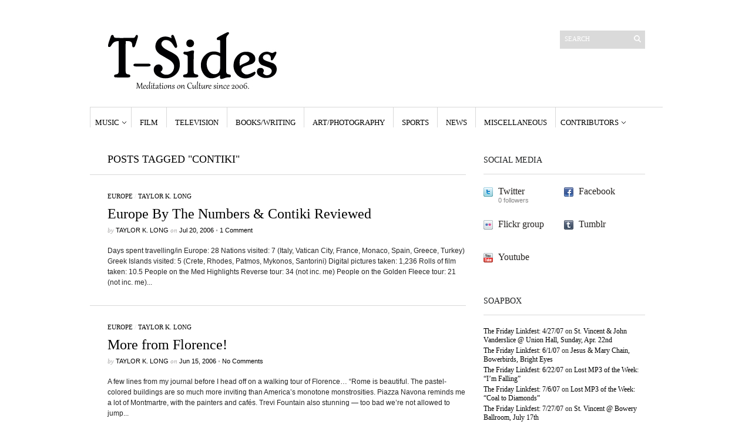

--- FILE ---
content_type: text/html; charset=UTF-8
request_url: https://www.t-sides.com/tag/contiki/
body_size: 13918
content:
<!DOCTYPE html>
<html lang="en-US">
	<head>
		<meta http-equiv="Content-Type" content="text/html; charset=UTF-8" />
		<title>contiki | T-Sides</title>
		<meta http-equiv="Content-language" content="en-US" />
		<link rel="profile" href="http://gmpg.org/xfn/11" />
		<link rel="shortcut icon" href="https://www.t-sides.com/wp-content/themes/sight/images/favico.ico" type="image/x-icon" />
		<meta name='robots' content='max-image-preview:large' />
<link rel="alternate" type="application/rss+xml" title="T-Sides &raquo; Feed" href="https://www.t-sides.com/feed/" />
<link rel="alternate" type="application/rss+xml" title="T-Sides &raquo; Comments Feed" href="https://www.t-sides.com/comments/feed/" />
<link rel="alternate" type="application/rss+xml" title="T-Sides &raquo; contiki Tag Feed" href="https://www.t-sides.com/tag/contiki/feed/" />
<style id='wp-img-auto-sizes-contain-inline-css' type='text/css'>
img:is([sizes=auto i],[sizes^="auto," i]){contain-intrinsic-size:3000px 1500px}
/*# sourceURL=wp-img-auto-sizes-contain-inline-css */
</style>
<style id='wp-emoji-styles-inline-css' type='text/css'>

	img.wp-smiley, img.emoji {
		display: inline !important;
		border: none !important;
		box-shadow: none !important;
		height: 1em !important;
		width: 1em !important;
		margin: 0 0.07em !important;
		vertical-align: -0.1em !important;
		background: none !important;
		padding: 0 !important;
	}
/*# sourceURL=wp-emoji-styles-inline-css */
</style>
<style id='wp-block-library-inline-css' type='text/css'>
:root{--wp-block-synced-color:#7a00df;--wp-block-synced-color--rgb:122,0,223;--wp-bound-block-color:var(--wp-block-synced-color);--wp-editor-canvas-background:#ddd;--wp-admin-theme-color:#007cba;--wp-admin-theme-color--rgb:0,124,186;--wp-admin-theme-color-darker-10:#006ba1;--wp-admin-theme-color-darker-10--rgb:0,107,160.5;--wp-admin-theme-color-darker-20:#005a87;--wp-admin-theme-color-darker-20--rgb:0,90,135;--wp-admin-border-width-focus:2px}@media (min-resolution:192dpi){:root{--wp-admin-border-width-focus:1.5px}}.wp-element-button{cursor:pointer}:root .has-very-light-gray-background-color{background-color:#eee}:root .has-very-dark-gray-background-color{background-color:#313131}:root .has-very-light-gray-color{color:#eee}:root .has-very-dark-gray-color{color:#313131}:root .has-vivid-green-cyan-to-vivid-cyan-blue-gradient-background{background:linear-gradient(135deg,#00d084,#0693e3)}:root .has-purple-crush-gradient-background{background:linear-gradient(135deg,#34e2e4,#4721fb 50%,#ab1dfe)}:root .has-hazy-dawn-gradient-background{background:linear-gradient(135deg,#faaca8,#dad0ec)}:root .has-subdued-olive-gradient-background{background:linear-gradient(135deg,#fafae1,#67a671)}:root .has-atomic-cream-gradient-background{background:linear-gradient(135deg,#fdd79a,#004a59)}:root .has-nightshade-gradient-background{background:linear-gradient(135deg,#330968,#31cdcf)}:root .has-midnight-gradient-background{background:linear-gradient(135deg,#020381,#2874fc)}:root{--wp--preset--font-size--normal:16px;--wp--preset--font-size--huge:42px}.has-regular-font-size{font-size:1em}.has-larger-font-size{font-size:2.625em}.has-normal-font-size{font-size:var(--wp--preset--font-size--normal)}.has-huge-font-size{font-size:var(--wp--preset--font-size--huge)}.has-text-align-center{text-align:center}.has-text-align-left{text-align:left}.has-text-align-right{text-align:right}.has-fit-text{white-space:nowrap!important}#end-resizable-editor-section{display:none}.aligncenter{clear:both}.items-justified-left{justify-content:flex-start}.items-justified-center{justify-content:center}.items-justified-right{justify-content:flex-end}.items-justified-space-between{justify-content:space-between}.screen-reader-text{border:0;clip-path:inset(50%);height:1px;margin:-1px;overflow:hidden;padding:0;position:absolute;width:1px;word-wrap:normal!important}.screen-reader-text:focus{background-color:#ddd;clip-path:none;color:#444;display:block;font-size:1em;height:auto;left:5px;line-height:normal;padding:15px 23px 14px;text-decoration:none;top:5px;width:auto;z-index:100000}html :where(.has-border-color){border-style:solid}html :where([style*=border-top-color]){border-top-style:solid}html :where([style*=border-right-color]){border-right-style:solid}html :where([style*=border-bottom-color]){border-bottom-style:solid}html :where([style*=border-left-color]){border-left-style:solid}html :where([style*=border-width]){border-style:solid}html :where([style*=border-top-width]){border-top-style:solid}html :where([style*=border-right-width]){border-right-style:solid}html :where([style*=border-bottom-width]){border-bottom-style:solid}html :where([style*=border-left-width]){border-left-style:solid}html :where(img[class*=wp-image-]){height:auto;max-width:100%}:where(figure){margin:0 0 1em}html :where(.is-position-sticky){--wp-admin--admin-bar--position-offset:var(--wp-admin--admin-bar--height,0px)}@media screen and (max-width:600px){html :where(.is-position-sticky){--wp-admin--admin-bar--position-offset:0px}}

/*# sourceURL=wp-block-library-inline-css */
</style><style id='global-styles-inline-css' type='text/css'>
:root{--wp--preset--aspect-ratio--square: 1;--wp--preset--aspect-ratio--4-3: 4/3;--wp--preset--aspect-ratio--3-4: 3/4;--wp--preset--aspect-ratio--3-2: 3/2;--wp--preset--aspect-ratio--2-3: 2/3;--wp--preset--aspect-ratio--16-9: 16/9;--wp--preset--aspect-ratio--9-16: 9/16;--wp--preset--color--black: #000000;--wp--preset--color--cyan-bluish-gray: #abb8c3;--wp--preset--color--white: #ffffff;--wp--preset--color--pale-pink: #f78da7;--wp--preset--color--vivid-red: #cf2e2e;--wp--preset--color--luminous-vivid-orange: #ff6900;--wp--preset--color--luminous-vivid-amber: #fcb900;--wp--preset--color--light-green-cyan: #7bdcb5;--wp--preset--color--vivid-green-cyan: #00d084;--wp--preset--color--pale-cyan-blue: #8ed1fc;--wp--preset--color--vivid-cyan-blue: #0693e3;--wp--preset--color--vivid-purple: #9b51e0;--wp--preset--gradient--vivid-cyan-blue-to-vivid-purple: linear-gradient(135deg,rgb(6,147,227) 0%,rgb(155,81,224) 100%);--wp--preset--gradient--light-green-cyan-to-vivid-green-cyan: linear-gradient(135deg,rgb(122,220,180) 0%,rgb(0,208,130) 100%);--wp--preset--gradient--luminous-vivid-amber-to-luminous-vivid-orange: linear-gradient(135deg,rgb(252,185,0) 0%,rgb(255,105,0) 100%);--wp--preset--gradient--luminous-vivid-orange-to-vivid-red: linear-gradient(135deg,rgb(255,105,0) 0%,rgb(207,46,46) 100%);--wp--preset--gradient--very-light-gray-to-cyan-bluish-gray: linear-gradient(135deg,rgb(238,238,238) 0%,rgb(169,184,195) 100%);--wp--preset--gradient--cool-to-warm-spectrum: linear-gradient(135deg,rgb(74,234,220) 0%,rgb(151,120,209) 20%,rgb(207,42,186) 40%,rgb(238,44,130) 60%,rgb(251,105,98) 80%,rgb(254,248,76) 100%);--wp--preset--gradient--blush-light-purple: linear-gradient(135deg,rgb(255,206,236) 0%,rgb(152,150,240) 100%);--wp--preset--gradient--blush-bordeaux: linear-gradient(135deg,rgb(254,205,165) 0%,rgb(254,45,45) 50%,rgb(107,0,62) 100%);--wp--preset--gradient--luminous-dusk: linear-gradient(135deg,rgb(255,203,112) 0%,rgb(199,81,192) 50%,rgb(65,88,208) 100%);--wp--preset--gradient--pale-ocean: linear-gradient(135deg,rgb(255,245,203) 0%,rgb(182,227,212) 50%,rgb(51,167,181) 100%);--wp--preset--gradient--electric-grass: linear-gradient(135deg,rgb(202,248,128) 0%,rgb(113,206,126) 100%);--wp--preset--gradient--midnight: linear-gradient(135deg,rgb(2,3,129) 0%,rgb(40,116,252) 100%);--wp--preset--font-size--small: 13px;--wp--preset--font-size--medium: 20px;--wp--preset--font-size--large: 36px;--wp--preset--font-size--x-large: 42px;--wp--preset--spacing--20: 0.44rem;--wp--preset--spacing--30: 0.67rem;--wp--preset--spacing--40: 1rem;--wp--preset--spacing--50: 1.5rem;--wp--preset--spacing--60: 2.25rem;--wp--preset--spacing--70: 3.38rem;--wp--preset--spacing--80: 5.06rem;--wp--preset--shadow--natural: 6px 6px 9px rgba(0, 0, 0, 0.2);--wp--preset--shadow--deep: 12px 12px 50px rgba(0, 0, 0, 0.4);--wp--preset--shadow--sharp: 6px 6px 0px rgba(0, 0, 0, 0.2);--wp--preset--shadow--outlined: 6px 6px 0px -3px rgb(255, 255, 255), 6px 6px rgb(0, 0, 0);--wp--preset--shadow--crisp: 6px 6px 0px rgb(0, 0, 0);}:where(.is-layout-flex){gap: 0.5em;}:where(.is-layout-grid){gap: 0.5em;}body .is-layout-flex{display: flex;}.is-layout-flex{flex-wrap: wrap;align-items: center;}.is-layout-flex > :is(*, div){margin: 0;}body .is-layout-grid{display: grid;}.is-layout-grid > :is(*, div){margin: 0;}:where(.wp-block-columns.is-layout-flex){gap: 2em;}:where(.wp-block-columns.is-layout-grid){gap: 2em;}:where(.wp-block-post-template.is-layout-flex){gap: 1.25em;}:where(.wp-block-post-template.is-layout-grid){gap: 1.25em;}.has-black-color{color: var(--wp--preset--color--black) !important;}.has-cyan-bluish-gray-color{color: var(--wp--preset--color--cyan-bluish-gray) !important;}.has-white-color{color: var(--wp--preset--color--white) !important;}.has-pale-pink-color{color: var(--wp--preset--color--pale-pink) !important;}.has-vivid-red-color{color: var(--wp--preset--color--vivid-red) !important;}.has-luminous-vivid-orange-color{color: var(--wp--preset--color--luminous-vivid-orange) !important;}.has-luminous-vivid-amber-color{color: var(--wp--preset--color--luminous-vivid-amber) !important;}.has-light-green-cyan-color{color: var(--wp--preset--color--light-green-cyan) !important;}.has-vivid-green-cyan-color{color: var(--wp--preset--color--vivid-green-cyan) !important;}.has-pale-cyan-blue-color{color: var(--wp--preset--color--pale-cyan-blue) !important;}.has-vivid-cyan-blue-color{color: var(--wp--preset--color--vivid-cyan-blue) !important;}.has-vivid-purple-color{color: var(--wp--preset--color--vivid-purple) !important;}.has-black-background-color{background-color: var(--wp--preset--color--black) !important;}.has-cyan-bluish-gray-background-color{background-color: var(--wp--preset--color--cyan-bluish-gray) !important;}.has-white-background-color{background-color: var(--wp--preset--color--white) !important;}.has-pale-pink-background-color{background-color: var(--wp--preset--color--pale-pink) !important;}.has-vivid-red-background-color{background-color: var(--wp--preset--color--vivid-red) !important;}.has-luminous-vivid-orange-background-color{background-color: var(--wp--preset--color--luminous-vivid-orange) !important;}.has-luminous-vivid-amber-background-color{background-color: var(--wp--preset--color--luminous-vivid-amber) !important;}.has-light-green-cyan-background-color{background-color: var(--wp--preset--color--light-green-cyan) !important;}.has-vivid-green-cyan-background-color{background-color: var(--wp--preset--color--vivid-green-cyan) !important;}.has-pale-cyan-blue-background-color{background-color: var(--wp--preset--color--pale-cyan-blue) !important;}.has-vivid-cyan-blue-background-color{background-color: var(--wp--preset--color--vivid-cyan-blue) !important;}.has-vivid-purple-background-color{background-color: var(--wp--preset--color--vivid-purple) !important;}.has-black-border-color{border-color: var(--wp--preset--color--black) !important;}.has-cyan-bluish-gray-border-color{border-color: var(--wp--preset--color--cyan-bluish-gray) !important;}.has-white-border-color{border-color: var(--wp--preset--color--white) !important;}.has-pale-pink-border-color{border-color: var(--wp--preset--color--pale-pink) !important;}.has-vivid-red-border-color{border-color: var(--wp--preset--color--vivid-red) !important;}.has-luminous-vivid-orange-border-color{border-color: var(--wp--preset--color--luminous-vivid-orange) !important;}.has-luminous-vivid-amber-border-color{border-color: var(--wp--preset--color--luminous-vivid-amber) !important;}.has-light-green-cyan-border-color{border-color: var(--wp--preset--color--light-green-cyan) !important;}.has-vivid-green-cyan-border-color{border-color: var(--wp--preset--color--vivid-green-cyan) !important;}.has-pale-cyan-blue-border-color{border-color: var(--wp--preset--color--pale-cyan-blue) !important;}.has-vivid-cyan-blue-border-color{border-color: var(--wp--preset--color--vivid-cyan-blue) !important;}.has-vivid-purple-border-color{border-color: var(--wp--preset--color--vivid-purple) !important;}.has-vivid-cyan-blue-to-vivid-purple-gradient-background{background: var(--wp--preset--gradient--vivid-cyan-blue-to-vivid-purple) !important;}.has-light-green-cyan-to-vivid-green-cyan-gradient-background{background: var(--wp--preset--gradient--light-green-cyan-to-vivid-green-cyan) !important;}.has-luminous-vivid-amber-to-luminous-vivid-orange-gradient-background{background: var(--wp--preset--gradient--luminous-vivid-amber-to-luminous-vivid-orange) !important;}.has-luminous-vivid-orange-to-vivid-red-gradient-background{background: var(--wp--preset--gradient--luminous-vivid-orange-to-vivid-red) !important;}.has-very-light-gray-to-cyan-bluish-gray-gradient-background{background: var(--wp--preset--gradient--very-light-gray-to-cyan-bluish-gray) !important;}.has-cool-to-warm-spectrum-gradient-background{background: var(--wp--preset--gradient--cool-to-warm-spectrum) !important;}.has-blush-light-purple-gradient-background{background: var(--wp--preset--gradient--blush-light-purple) !important;}.has-blush-bordeaux-gradient-background{background: var(--wp--preset--gradient--blush-bordeaux) !important;}.has-luminous-dusk-gradient-background{background: var(--wp--preset--gradient--luminous-dusk) !important;}.has-pale-ocean-gradient-background{background: var(--wp--preset--gradient--pale-ocean) !important;}.has-electric-grass-gradient-background{background: var(--wp--preset--gradient--electric-grass) !important;}.has-midnight-gradient-background{background: var(--wp--preset--gradient--midnight) !important;}.has-small-font-size{font-size: var(--wp--preset--font-size--small) !important;}.has-medium-font-size{font-size: var(--wp--preset--font-size--medium) !important;}.has-large-font-size{font-size: var(--wp--preset--font-size--large) !important;}.has-x-large-font-size{font-size: var(--wp--preset--font-size--x-large) !important;}
/*# sourceURL=global-styles-inline-css */
</style>

<style id='classic-theme-styles-inline-css' type='text/css'>
/*! This file is auto-generated */
.wp-block-button__link{color:#fff;background-color:#32373c;border-radius:9999px;box-shadow:none;text-decoration:none;padding:calc(.667em + 2px) calc(1.333em + 2px);font-size:1.125em}.wp-block-file__button{background:#32373c;color:#fff;text-decoration:none}
/*# sourceURL=/wp-includes/css/classic-themes.min.css */
</style>
<link rel='stylesheet' id='sight-style-css' href='https://www.t-sides.com/wp-content/themes/sight/style.css?ver=6.9' type='text/css' media='all' />
<script type="text/javascript" src="https://www.t-sides.com/wp-includes/js/jquery/jquery.min.js?ver=3.7.1" id="jquery-core-js"></script>
<script type="text/javascript" src="https://www.t-sides.com/wp-includes/js/jquery/jquery-migrate.min.js?ver=3.4.1" id="jquery-migrate-js"></script>
<script type="text/javascript" src="https://www.t-sides.com/wp-content/themes/sight/js/jquery.cycle.all.min.js?ver=20131219" id="cycle-js"></script>
<script type="text/javascript" src="https://www.t-sides.com/wp-content/themes/sight/js/jquery.cookie.js?ver=20131219" id="cookie-js"></script>
<link rel="https://api.w.org/" href="https://www.t-sides.com/wp-json/" /><link rel="alternate" title="JSON" type="application/json" href="https://www.t-sides.com/wp-json/wp/v2/tags/1615" /><link rel="EditURI" type="application/rsd+xml" title="RSD" href="https://www.t-sides.com/xmlrpc.php?rsd" />
<meta name="generator" content="WordPress 6.9" />
<style type="text/css">.recentcomments a{display:inline !important;padding:0 !important;margin:0 !important;}</style>			</head>
	<body class="archive tag tag-contiki tag-1615 wp-theme-sight"style="background-color: white;">
		<div class="wrapper">
			<div class="header clear">
				<div class="logo">
					<a href="https://www.t-sides.com"><img src="https://www.t-sides.com/wp-content/images/logo.jpg" alt="T-Sides"/></a>
				</div>

				
				<div class="search_form">
	<form method="get" id="searchform" action="https://www.t-sides.com">
		<fieldset>
			<input name="s" type="text" onfocus="if(this.value=='Search') this.value='';" onblur="if(this.value=='') this.value='Search';" value="Search" />
			<button type="submit"></button>
		</fieldset>
	</form>
</div>

							</div>

			<div class="nav"><ul id="dd" class="dd"><li id="menu-item-984" class="menu-item menu-item-type-taxonomy menu-item-object-category menu-item-has-children parent menu-item-984"><a href="https://www.t-sides.com/category/music/">Music</a>
<ul class="sub-menu">
	<li id="menu-item-1053" class="menu-item menu-item-type-taxonomy menu-item-object-category menu-item-1053"><a href="https://www.t-sides.com/category/music/concerts/">Concerts</a></li>
</ul>
</li>
<li id="menu-item-983" class="menu-item menu-item-type-taxonomy menu-item-object-category menu-item-983"><a href="https://www.t-sides.com/category/film/">Film</a></li>
<li id="menu-item-988" class="menu-item menu-item-type-taxonomy menu-item-object-category menu-item-988"><a href="https://www.t-sides.com/category/television/">Television</a></li>
<li id="menu-item-1019" class="menu-item menu-item-type-taxonomy menu-item-object-category menu-item-1019"><a href="https://www.t-sides.com/category/lit/">Books/Writing</a></li>
<li id="menu-item-986" class="menu-item menu-item-type-taxonomy menu-item-object-category menu-item-986"><a href="https://www.t-sides.com/category/art/">Art/Photography</a></li>
<li id="menu-item-1020" class="menu-item menu-item-type-taxonomy menu-item-object-category menu-item-1020"><a href="https://www.t-sides.com/category/sports/">Sports</a></li>
<li id="menu-item-985" class="menu-item menu-item-type-taxonomy menu-item-object-category menu-item-985"><a href="https://www.t-sides.com/category/news/">News</a></li>
<li id="menu-item-1022" class="menu-item menu-item-type-taxonomy menu-item-object-category menu-item-1022"><a href="https://www.t-sides.com/category/misc/">Miscellaneous</a></li>
<li id="menu-item-1426" class="menu-item menu-item-type-taxonomy menu-item-object-category menu-item-has-children parent menu-item-1426"><a href="https://www.t-sides.com/category/contributors/">Contributors</a>
<ul class="sub-menu">
	<li id="menu-item-1427" class="menu-item menu-item-type-taxonomy menu-item-object-category menu-item-1427"><a href="https://www.t-sides.com/category/contributors/caitlin-abber-contributors/">Caitlin Abber</a></li>
	<li id="menu-item-1430" class="menu-item menu-item-type-taxonomy menu-item-object-category menu-item-1430"><a href="https://www.t-sides.com/category/contributors/taylor-brown-contributors/">Taylor Brown</a></li>
	<li id="menu-item-2392" class="menu-item menu-item-type-taxonomy menu-item-object-category menu-item-2392"><a href="https://www.t-sides.com/category/contributors/aaron-dubanevich/">Aaron Dubanevich</a></li>
	<li id="menu-item-1428" class="menu-item menu-item-type-taxonomy menu-item-object-category menu-item-1428"><a href="https://www.t-sides.com/category/contributors/chris-enriquez-contributors/">Chris Enriquez</a></li>
	<li id="menu-item-1429" class="menu-item menu-item-type-taxonomy menu-item-object-category menu-item-1429"><a href="https://www.t-sides.com/category/contributors/clay-franks-contributors/">Clay Franks</a></li>
	<li id="menu-item-1753" class="menu-item menu-item-type-taxonomy menu-item-object-category menu-item-1753"><a href="https://www.t-sides.com/category/contributors/taylor-k-long/">Taylor K. Long</a></li>
	<li id="menu-item-1946" class="menu-item menu-item-type-taxonomy menu-item-object-category menu-item-1946"><a href="https://www.t-sides.com/category/contributors/howard-lee-lyon/">Howard Lee Lyon</a></li>
	<li id="menu-item-2232" class="menu-item menu-item-type-taxonomy menu-item-object-category menu-item-2232"><a href="https://www.t-sides.com/category/contributors/davis-mcgraw/">Davis McGraw</a></li>
	<li id="menu-item-2358" class="menu-item menu-item-type-taxonomy menu-item-object-category menu-item-2358"><a href="https://www.t-sides.com/category/contributors/delia-paunescu/">Delia Paunescu</a></li>
	<li id="menu-item-1431" class="menu-item menu-item-type-taxonomy menu-item-object-category menu-item-1431"><a href="https://www.t-sides.com/category/contributors/vincent-rendoni-contributors/">Vincent Rendoni</a></li>
</ul>
</li>
</ul></div>
			
			<!-- Container -->
			<div id="container" class="clear">
				<!-- Content -->
				<div id="content">

<div class="content-title">

					Posts tagged &quot;contiki&quot;		
	<a href="javascript: void(0);" id="mode"></a>
</div>


	<div id="loop" class="list clear">

	
		<div class="post clear post-43 type-post status-publish format-standard hentry category-europe category-taylor-k-long tag-bullfights tag-contiki tag-crete tag-donkey-ride tag-europe-2 tag-france tag-greece tag-italy tag-monaco tag-mykonos tag-patmos tag-rhodes tag-santorini tag-spain tag-turkey tag-turkish-bath tag-vatican-city" id="post_43">
			
			<div class="post-category"><a href="https://www.t-sides.com/category/misc/europe/" rel="category tag">Europe</a> / <a href="https://www.t-sides.com/category/contributors/taylor-k-long/" rel="category tag">Taylor K. Long</a></div>
			<h2><a href="https://www.t-sides.com/2006/07/20/europe-by-the-numbers-contiki-reviewed/">Europe By The Numbers &#038; Contiki Reviewed</a></h2>

			<div class="post-meta">by <span class="post-author"><a href="https://www.t-sides.com/author/admin/" title="Posts by Taylor K. Long">Taylor K. Long</a></span> on <span class="post-date">Jul 20, 2006</span>				<em>&bull; </em><a href="https://www.t-sides.com/2006/07/20/europe-by-the-numbers-contiki-reviewed/#comments"class="comments_popup_link">1 Comment</a>							</div>
			<div class="post-content">Days spent travelling/in Europe: 28 Nations visited: 7 (Italy, Vatican City, France, Monaco, Spain, Greece, Turkey) Greek Islands visited: 5 (Crete, Rhodes, Patmos, Mykonos, Santorini) Digital pictures taken: 1,236 Rolls of film taken: 10.5 People on the Med Highlights Reverse tour: 34 (not inc. me) People on the Golden Fleece tour: 21 (not inc. me)...</div>
		</div>

	
		<div class="post clear post-36 type-post status-publish format-standard hentry category-europe category-taylor-k-long tag-contiki tag-europe-2 tag-florence tag-italy tag-piazza-navona tag-rome tag-travel" id="post_36">
			
			<div class="post-category"><a href="https://www.t-sides.com/category/misc/europe/" rel="category tag">Europe</a> / <a href="https://www.t-sides.com/category/contributors/taylor-k-long/" rel="category tag">Taylor K. Long</a></div>
			<h2><a href="https://www.t-sides.com/2006/06/15/more-from-florence/">More from Florence!</a></h2>

			<div class="post-meta">by <span class="post-author"><a href="https://www.t-sides.com/author/admin/" title="Posts by Taylor K. Long">Taylor K. Long</a></span> on <span class="post-date">Jun 15, 2006</span>				<em>&bull; </em><a href="https://www.t-sides.com/2006/06/15/more-from-florence/#respond"class="comments_popup_link">No Comments</a>							</div>
			<div class="post-content">A few lines from my journal before I head off on a walking tour of Florence&#8230; &#8220;Rome is beautiful. The pastel-colored buildings are so much more inviting than America&#8217;s monotone monstrosities. Piazza Navona reminds me a lot of Montmartre, with the painters and cafés. Trevi Fountain also stunning &#8212; too bad we&#8217;re not allowed to jump...</div>
		</div>

	
		<div class="post clear post-34 type-post status-publish format-standard hentry category-europe category-mp3s category-music category-taylor-k-long tag-contiki tag-europe-2 tag-travel" id="post_34">
			
			<div class="post-category"><a href="https://www.t-sides.com/category/misc/europe/" rel="category tag">Europe</a> / <a href="https://www.t-sides.com/category/music/mp3s/" rel="category tag">MP3s</a> / <a href="https://www.t-sides.com/category/music/" rel="category tag">Music</a> / <a href="https://www.t-sides.com/category/contributors/taylor-k-long/" rel="category tag">Taylor K. Long</a></div>
			<h2><a href="https://www.t-sides.com/2006/06/11/peace-out-usa/">Peace Out, U.S.A.</a></h2>

			<div class="post-meta">by <span class="post-author"><a href="https://www.t-sides.com/author/admin/" title="Posts by Taylor K. Long">Taylor K. Long</a></span> on <span class="post-date">Jun 11, 2006</span>				<em>&bull; </em><a href="https://www.t-sides.com/2006/06/11/peace-out-usa/#respond"class="comments_popup_link">No Comments</a>							</div>
			<div class="post-content">Well, friends, family &amp; readers, today I&#8217;m leaving to roam around the Mediterranean for about a month. There was a lot more I wanted to write about before I left &#8212; Harvey Danger, the albums that got me through finals &#8212; but it&#8217;s just not going to happen before my flight leaves in 2-3 hours....</div>
		</div>

	
	</div>


	<div class="pagination">
							</div>
	
			</div>
			<!-- /Content -->

			<div class="sidebar">
	<div id="getconnected-3" class="widget_getconnected widget"><h3>Social Media</h3><div class="widget-body clear">
		<!-- Twitter -->
				<div class="getconnected_twitter">
			<a href="http://twitter.com/taylortsides">Twitter</a>
			<span>0 followers</span>
		</div>
				<!-- /Twitter -->

		<!-- Facebook -->
				<div class="getconnected_fb">
			<a href="http://www.facebook.com/T.SIDESMAG">Facebook</a>
			<span></span>
		</div>
				<!-- /Facebook -->

		<!-- Flickr -->
				<div class="getconnected_flickr">
			<a href="http://www.flickr.com/photos/left-uninspired">Flickr group</a>
			<span></span>
		</div>
				<!-- /Flickr -->

		<!-- Behance -->
				<!-- /Behance -->

		<!-- Delicious -->
				<!-- /Delicious -->

		<!-- Stumbleupon -->
				<!-- /Stumbleupon -->

		<!-- Tumblr -->
				<div class="getconnected_tumblr">
			<a href="http://restinvermont.tumblr.com">Tumblr</a>
			<span></span>
		</div>
				<!-- /Tumblr -->

		<!-- Vimeo -->
				<!-- /Vimeo -->

		<!-- Youtube -->
				<div class="getconnected_youtube">
			<a href="http://www.youtube.com/user/taylortsides">Youtube</a>
			<span></span>
		</div>
				<!-- /Youtube -->

		</div></div><div id="recent-comments-3" class="widget_recent_comments widget"><h3>Soapbox</h3><div class="widget-body clear"><ul id="recentcomments"><li class="recentcomments"><span class="comment-author-link"><a href="http://popdose.com/the-friday-linkfest-42707/" class="url" rel="ugc external nofollow">The Friday Linkfest: 4/27/07</a></span> on <a href="https://www.t-sides.com/2007/04/26/st-vincent-john-vanderslice-union-hall-sunday-apr-22nd/comment-page-1/#comment-664160">St. Vincent &#038; John Vanderslice @ Union Hall, Sunday, Apr. 22nd</a></li><li class="recentcomments"><span class="comment-author-link"><a href="http://popdose.com/the-friday-linkfest-6107/" class="url" rel="ugc external nofollow">The Friday Linkfest: 6/1/07</a></span> on <a href="https://www.t-sides.com/2007/06/01/jesus-mary-chain-bowerbirds-bright-eyes/comment-page-1/#comment-664159">Jesus &#038; Mary Chain, Bowerbirds, Bright Eyes</a></li><li class="recentcomments"><span class="comment-author-link"><a href="http://popdose.com/the-friday-linkfest-62207/" class="url" rel="ugc external nofollow">The Friday Linkfest: 6/22/07</a></span> on <a href="https://www.t-sides.com/2007/06/22/lost-mp3-of-the-week-im-falling/comment-page-1/#comment-664158">Lost MP3 of the Week: &#8220;I&#8217;m Falling&#8221;</a></li><li class="recentcomments"><span class="comment-author-link"><a href="http://popdose.com/the-friday-linkfest-7607/" class="url" rel="ugc external nofollow">The Friday Linkfest: 7/6/07</a></span> on <a href="https://www.t-sides.com/2007/07/03/lost-mp3-of-the-week-coal-to-diamonds/comment-page-1/#comment-664157">Lost MP3 of the Week: &#8220;Coal to Diamonds&#8221;</a></li><li class="recentcomments"><span class="comment-author-link"><a href="http://popdose.com/the-friday-linkfest-72707/" class="url" rel="ugc external nofollow">The Friday Linkfest: 7/27/07</a></span> on <a href="https://www.t-sides.com/2007/07/24/st-vincent-bowery-ballroom-july-17th/comment-page-1/#comment-664156">St. Vincent @ Bowery Ballroom, July 17th</a></li></ul></div></div><div id="categories-2" class="widget_categories widget"><h3>Subjects</h3><div class="widget-body clear"><form action="https://www.t-sides.com" method="get"><label class="screen-reader-text" for="cat">Subjects</label><select  name='cat' id='cat' class='postform'>
	<option value='-1'>Select Category</option>
	<option class="level-0" value="17">00s</option>
	<option class="level-0" value="20">40s</option>
	<option class="level-0" value="21">50s</option>
	<option class="level-0" value="22">60s</option>
	<option class="level-0" value="19">70s</option>
	<option class="level-0" value="18">80s</option>
	<option class="level-0" value="16">90s</option>
	<option class="level-0" value="2005">Aaron Dubanevich</option>
	<option class="level-0" value="79">Art/Photography</option>
	<option class="level-0" value="92">Books/Writing</option>
	<option class="level-0" value="985">Caitlin Abber</option>
	<option class="level-0" value="981">Chris Enriquez</option>
	<option class="level-0" value="983">Clay Franks</option>
	<option class="level-0" value="32">Concerts</option>
	<option class="level-0" value="75">Contests</option>
	<option class="level-0" value="1826">Davis McGraw</option>
	<option class="level-0" value="1938">Delia Paunescu</option>
	<option class="level-0" value="8">Europe</option>
	<option class="level-0" value="10">Film</option>
	<option class="level-0" value="1805">Howard Lee Lyon</option>
	<option class="level-0" value="3">Internial</option>
	<option class="level-0" value="40">Lost MP3s</option>
	<option class="level-0" value="90">Miscellaneous</option>
	<option class="level-0" value="2">MP3s</option>
	<option class="level-0" value="4">Music</option>
	<option class="level-0" value="9">News</option>
	<option class="level-0" value="41">Quick Impressions</option>
	<option class="level-0" value="91">Sports</option>
	<option class="level-0" value="43">T-Sides B-Sides</option>
	<option class="level-0" value="74">T-Sides Elsewhere</option>
	<option class="level-0" value="982">Taylor Brown</option>
	<option class="level-0" value="1784">Taylor K. Long</option>
	<option class="level-0" value="28">Television</option>
	<option class="level-0" value="984">Vincent Rendoni</option>
</select>
</form><script type="text/javascript">
/* <![CDATA[ */

( ( dropdownId ) => {
	const dropdown = document.getElementById( dropdownId );
	function onSelectChange() {
		setTimeout( () => {
			if ( 'escape' === dropdown.dataset.lastkey ) {
				return;
			}
			if ( dropdown.value && parseInt( dropdown.value ) > 0 && dropdown instanceof HTMLSelectElement ) {
				dropdown.parentElement.submit();
			}
		}, 250 );
	}
	function onKeyUp( event ) {
		if ( 'Escape' === event.key ) {
			dropdown.dataset.lastkey = 'escape';
		} else {
			delete dropdown.dataset.lastkey;
		}
	}
	function onClick() {
		delete dropdown.dataset.lastkey;
	}
	dropdown.addEventListener( 'keyup', onKeyUp );
	dropdown.addEventListener( 'click', onClick );
	dropdown.addEventListener( 'change', onSelectChange );
})( "cat" );

//# sourceURL=WP_Widget_Categories%3A%3Awidget
/* ]]> */
</script>
</div></div><div id="archives-3" class="widget_archive widget"><h3>Archives</h3><div class="widget-body clear">		<label class="screen-reader-text" for="archives-dropdown-3">Archives</label>
		<select id="archives-dropdown-3" name="archive-dropdown">
			
			<option value="">Select Month</option>
				<option value='https://www.t-sides.com/2012/02/'> February 2012 &nbsp;(4)</option>
	<option value='https://www.t-sides.com/2012/01/'> January 2012 &nbsp;(2)</option>
	<option value='https://www.t-sides.com/2011/12/'> December 2011 &nbsp;(2)</option>
	<option value='https://www.t-sides.com/2011/06/'> June 2011 &nbsp;(2)</option>
	<option value='https://www.t-sides.com/2011/05/'> May 2011 &nbsp;(3)</option>
	<option value='https://www.t-sides.com/2011/04/'> April 2011 &nbsp;(7)</option>
	<option value='https://www.t-sides.com/2011/03/'> March 2011 &nbsp;(3)</option>
	<option value='https://www.t-sides.com/2011/01/'> January 2011 &nbsp;(4)</option>
	<option value='https://www.t-sides.com/2010/12/'> December 2010 &nbsp;(1)</option>
	<option value='https://www.t-sides.com/2010/03/'> March 2010 &nbsp;(1)</option>
	<option value='https://www.t-sides.com/2010/02/'> February 2010 &nbsp;(3)</option>
	<option value='https://www.t-sides.com/2010/01/'> January 2010 &nbsp;(1)</option>
	<option value='https://www.t-sides.com/2009/10/'> October 2009 &nbsp;(1)</option>
	<option value='https://www.t-sides.com/2009/07/'> July 2009 &nbsp;(2)</option>
	<option value='https://www.t-sides.com/2009/06/'> June 2009 &nbsp;(3)</option>
	<option value='https://www.t-sides.com/2009/05/'> May 2009 &nbsp;(4)</option>
	<option value='https://www.t-sides.com/2009/04/'> April 2009 &nbsp;(8)</option>
	<option value='https://www.t-sides.com/2009/03/'> March 2009 &nbsp;(8)</option>
	<option value='https://www.t-sides.com/2009/02/'> February 2009 &nbsp;(7)</option>
	<option value='https://www.t-sides.com/2009/01/'> January 2009 &nbsp;(4)</option>
	<option value='https://www.t-sides.com/2008/12/'> December 2008 &nbsp;(4)</option>
	<option value='https://www.t-sides.com/2008/11/'> November 2008 &nbsp;(5)</option>
	<option value='https://www.t-sides.com/2008/10/'> October 2008 &nbsp;(11)</option>
	<option value='https://www.t-sides.com/2008/09/'> September 2008 &nbsp;(3)</option>
	<option value='https://www.t-sides.com/2008/08/'> August 2008 &nbsp;(9)</option>
	<option value='https://www.t-sides.com/2008/07/'> July 2008 &nbsp;(10)</option>
	<option value='https://www.t-sides.com/2008/06/'> June 2008 &nbsp;(8)</option>
	<option value='https://www.t-sides.com/2008/05/'> May 2008 &nbsp;(6)</option>
	<option value='https://www.t-sides.com/2008/04/'> April 2008 &nbsp;(5)</option>
	<option value='https://www.t-sides.com/2008/03/'> March 2008 &nbsp;(7)</option>
	<option value='https://www.t-sides.com/2008/02/'> February 2008 &nbsp;(6)</option>
	<option value='https://www.t-sides.com/2008/01/'> January 2008 &nbsp;(8)</option>
	<option value='https://www.t-sides.com/2007/12/'> December 2007 &nbsp;(9)</option>
	<option value='https://www.t-sides.com/2007/11/'> November 2007 &nbsp;(9)</option>
	<option value='https://www.t-sides.com/2007/10/'> October 2007 &nbsp;(9)</option>
	<option value='https://www.t-sides.com/2007/09/'> September 2007 &nbsp;(8)</option>
	<option value='https://www.t-sides.com/2007/08/'> August 2007 &nbsp;(3)</option>
	<option value='https://www.t-sides.com/2007/07/'> July 2007 &nbsp;(7)</option>
	<option value='https://www.t-sides.com/2007/06/'> June 2007 &nbsp;(6)</option>
	<option value='https://www.t-sides.com/2007/05/'> May 2007 &nbsp;(10)</option>
	<option value='https://www.t-sides.com/2007/04/'> April 2007 &nbsp;(7)</option>
	<option value='https://www.t-sides.com/2007/03/'> March 2007 &nbsp;(11)</option>
	<option value='https://www.t-sides.com/2007/02/'> February 2007 &nbsp;(9)</option>
	<option value='https://www.t-sides.com/2007/01/'> January 2007 &nbsp;(11)</option>
	<option value='https://www.t-sides.com/2006/12/'> December 2006 &nbsp;(7)</option>
	<option value='https://www.t-sides.com/2006/11/'> November 2006 &nbsp;(10)</option>
	<option value='https://www.t-sides.com/2006/10/'> October 2006 &nbsp;(10)</option>
	<option value='https://www.t-sides.com/2006/09/'> September 2006 &nbsp;(8)</option>
	<option value='https://www.t-sides.com/2006/08/'> August 2006 &nbsp;(16)</option>
	<option value='https://www.t-sides.com/2006/07/'> July 2006 &nbsp;(5)</option>
	<option value='https://www.t-sides.com/2006/06/'> June 2006 &nbsp;(8)</option>
	<option value='https://www.t-sides.com/2006/05/'> May 2006 &nbsp;(1)</option>
	<option value='https://www.t-sides.com/2006/04/'> April 2006 &nbsp;(2)</option>
	<option value='https://www.t-sides.com/2006/03/'> March 2006 &nbsp;(4)</option>
	<option value='https://www.t-sides.com/2006/02/'> February 2006 &nbsp;(11)</option>
	<option value='https://www.t-sides.com/2006/01/'> January 2006 &nbsp;(2)</option>

		</select>

			<script type="text/javascript">
/* <![CDATA[ */

( ( dropdownId ) => {
	const dropdown = document.getElementById( dropdownId );
	function onSelectChange() {
		setTimeout( () => {
			if ( 'escape' === dropdown.dataset.lastkey ) {
				return;
			}
			if ( dropdown.value ) {
				document.location.href = dropdown.value;
			}
		}, 250 );
	}
	function onKeyUp( event ) {
		if ( 'Escape' === event.key ) {
			dropdown.dataset.lastkey = 'escape';
		} else {
			delete dropdown.dataset.lastkey;
		}
	}
	function onClick() {
		delete dropdown.dataset.lastkey;
	}
	dropdown.addEventListener( 'keyup', onKeyUp );
	dropdown.addEventListener( 'click', onClick );
	dropdown.addEventListener( 'change', onSelectChange );
})( "archives-dropdown-3" );

//# sourceURL=WP_Widget_Archives%3A%3Awidget
/* ]]> */
</script>
</div></div><div id="linkcat-47" class="widget_links widget"><h3>Friends</h3><div class="widget-body clear">
	<ul class='xoxo blogroll'>
<li><a href="http://alondoneducation.blogspot.com" target="_blank">A London Education</a></li>
<li><a href="http://aintnothinbutahoundblog.blogspot.com" title="Lisa &amp; Jesse. Talking about dogs." target="_blank">Ain&#039;t Nothin&#039; But A Houndblog</a></li>
<li><a href="http://www.allamericandaydreamer.com" target="_blank">All-American Day Dreamer</a></li>
<li><a href="http://anemptyspace.tumblr.com" target="_blank">An Empty Space</a></li>
<li><a href="http://asleepbythewater.tumblr.com" target="_blank">Asleep By The Water</a></li>
<li><a href="http://bobofficersucks.com" target="_blank">Bob Officer Sucks</a></li>
<li><a href="http://boxofficedemocracy.tumblr.com" target="_blank">Box Office Democracy</a></li>
<li><a href="http://briandrew.tumblr.com" title="aka " target="_blank">Brian Drew</a></li>
<li><a href="http://brooklyn-spaces.com" target="_blank">Brooklyn Spaces</a></li>
<li><a href="http://christiancuoco.com/blog" target="_blank">Christian Cuoco</a></li>
<li><a href="http://www.cutthecraft.com" target="_blank">Cut The Craft</a></li>
<li><a href="http://dantesinfernalracket.blogspot.com" target="_blank">Dante&#039;s Infernal Racket</a></li>
<li><a href="http://davidformentin.tumblr.com" target="_blank">David Formentin</a></li>
<li><a href="http://www.dt-mag.com" target="_blank">Death &amp; Taxes Magazine</a></li>
<li><a href="http://www.earfarm.com" title="good stuff" target="_blank">Ear Farm</a></li>
<li><a href="http://ericasavestheday.tumblr.com" target="_blank">Erica Saves The Day</a></li>
<li><a href="http://www.everydaycaitlin.com" target="_blank">Everyday Caitlin</a></li>
<li><a href="http://facedowns.wordpress.com" target="_blank">Facedowns</a></li>
<li><a href="http://floatingrobot.blogspot.com" target="_blank">Floating Robot</a></li>
<li><a href="http://www.fluxblog.org" title="oh fine" target="_blank">Fluxblog</a></li>
<li><a href="http://furiousfurious.tumblr.com" target="_blank">Furious Furious</a></li>
<li><a href="http://greentypewriters.wordpress.com" target="_blank">Green Typewriters</a></li>
<li><a href="http://grodoshop.tumblr.com" target="_blank">Grodoshop</a></li>
<li><a href="http://www.myspace.com/heavywinged" target="_blank">Heavy Winged</a></li>
<li><a href="http://www.inbornnyc.com" target="_blank">Inborn NYC Tattoo</a></li>
<li><a href="http://irrationalkingdom.blogspot.com" target="_blank">Irrational Kingdom</a></li>
<li><a href="http://secrettoeverybody.tumblr.com" target="_blank">It&#039;s A Secret To Everybody</a></li>
<li><a href="http://www.jasonhare.com" target="_blank">Jason Hare</a></li>
<li><a href="http://www.jeffvrabel.com" target="_blank">Jeff Vrabel</a></li>
<li><a href="http://www.jesseashlock.com" title="met while interning at RES" target="_blank">Jesse Ashlock</a></li>
<li><a href="http://jessecataldo.tumblr.com" target="_blank">Jesse Cataldo</a></li>
<li><a href="http://www.joestramowski.com" target="_blank">Joe Stramowski</a></li>
<li><a href="http://www.joelmeyer.com/" title="Former OPS Manager at WRHU, all-around cool guy" target="_blank">Joel Meyer</a></li>
<li><a href="http://cargocollective.com/josephmarconi" target="_blank">Joseph Marconi</a></li>
<li><a href="http://katieizak.com/" target="_blank">Katie Izak</a></li>
<li><a href="http://billykeenly.tumblr.com" target="_blank">Keenly Observed</a></li>
<li><a href="http://keepingaustinweirdsince2008.blogspot.com" target="_blank">Keeping Austin Weird</a></li>
<li><a href="http://kingtexas.tumblr.com" target="_blank">King Texas</a></li>
<li><a href="http://kingscountybop.blogspot.com" target="_blank">Kings County Bop</a></li>
<li><a href="http://letterstolookforwardto.tumblr.com" target="_blank">Letters To Look Forward To</a></li>
<li><a href="http://www.myspace.com/lilumlilum" target="_blank">Lilum</a></li>
<li><a href="http://www.myspace.com/lonelyghost" title="Sassidy &amp; friends" target="_blank">Lonely Ghost</a></li>
<li><a href="http://matthewlettini.com" target="_blank">Matthew Lettini</a></li>
<li><a href="http://maura.tumblr.com" target="_blank">Maura</a></li>
<li><a href="http://maxabelson.com" target="_blank">Max Abelson&#039;s Super Groovy Music Video Spectacular</a></li>
<li><a href="http://meghanagain.tumblr.com" target="_blank">Meghan Again</a></li>
<li><a href="http://www.myspace.com/milagrobrooklyn" title="Good friends, good band" target="_blank">Milagro</a></li>
<li><a href="http://mulberrypanda96.blogspot.com" title="aka Robert" target="_blank">Mulberry Panda 96</a></li>
<li><a href="http://nickminichino.tumblr.com" target="_blank">Nick Minichino</a></li>
<li><a href="http://www.nighthawk-postcards.blogspot.com" title="Jesse" target="_blank">Nighthawk Postcards</a></li>
<li><a href="http://sainthemingway.blogspot.com" title="interned at Rolling Stone with me" target="_blank">Original Unpublished Pirate Material</a></li>
<li><a href="http://popdose.com">Popdose</a></li>
<li><a href="http://www.resonancemag.com/" title="interned/now staff write for this wonderful magazine." target="_blank">Resonance Magazine</a></li>
<li><a href="http://www.myspace.com/ryanhebertplaysmusic" title="biffles!" target="_blank">Ryan Hebert</a></li>
<li><a href="http://www.samuelrubenfeld.com" target="_blank">Samuel Rubenfeld</a></li>
<li><a href="http://secretsmostly.tumblr.com" target="_blank">Secrets, Mostly</a></li>
<li><a href="http://www.seriouslunch.com" target="_blank">Serious Lunch</a></li>
<li><a href="http://shakespeareandshoes.tumblr.com" target="_blank">Shakespeare and Shoes</a></li>
<li><a href="http://shawnbrackbill.tumblr.com" target="_blank">Shawn Brackbill</a></li>
<li><a href="http://stuffthatinsistsonbeinglookedat.blogspot.com" target="_blank">Stuff That Insists On Being Looked At</a></li>
<li><a href="http://www.taylorkatebrown.com" target="_blank">Taylor Kate Brown</a></li>
<li><a href="http://www.timyoung.net/contrast/" title="wonderful podcast goodness put together by Tim Young every Tuesday. I contribute here and there!" target="_blank">The Contrast Podcast</a></li>
<li><a href="http://thefundumpster.blogspot.com" target="_blank">The Fun Dumpster</a></li>
<li><a href="http://www.myspace.com/thejobz" target="_blank">The Jobz</a></li>
<li><a href="http://theweselsisters.tumblr.com" target="_blank">The Wesel Sisters</a></li>
<li><a href="http://augustone.blogspot.com" target="_blank">Thunderbolt</a></li>
<li><a href="http://www.whatdothlife.com" target="_blank">What Doth Life?</a></li>
<li><a href="http://whatiscinema.tumblr.com" target="_blank">What Is Cinema</a></li>

	</ul>
</div></div>
<div id="linkcat-46" class="widget_links widget"><h3>Sites We Like</h3><div class="widget-body clear">
	<ul class='xoxo blogroll'>
<li><a href="http://www.20x200.com/blog" target="_blank">20&#215;200</a></li>
<li><a href="http://brightwalldarkroom.tumblr.com" title="Awesome film criticism." target="_blank">A Bright Wall In A Dark Room</a></li>
<li><a href="http://www.alexandrebuisse.org" target="_blank">Alexandre Buisse</a></li>
<li><a href="http://www.anotherformofrelief.com" title="&#8220;I just want to write about the music that I like. Nothing more, nothing less, and Iâ€™d rather not get sued in the process.&#8221;" target="_blank">Another Form of Relief</a></li>
<li><a href="http://beautifulcentury.tumblr.com" target="_blank">Beautiful Century</a></li>
<li><a href="http://www.booooooom.com" target="_blank">BOOOOOOOM!</a></li>
<li><a href="http://www.brooklynvegan.com" title="word up, BK" target="_blank">Brooklyn Vegan</a></li>
<li><a href="http://www.cannellevanille.com" target="_blank">Cannelle et Vanille</a></li>
<li><a href="http://blog.coreyfishes.com" target="_blank">Corey&#039;s Fishing News</a></li>
<li><a href="http://www.londonlee.com/chipshop.html" title="The sentimental musings of an ageing British ex-pat in words, music, and pictures." target="_blank">Crying All The Way To The Chip Shop</a></li>
<li><a href="http://www.darkroastedblend.com" target="_blank">Dark Roasted Blend</a></li>
<li><a href="http://destination-out.com/" title="Mp-free Jazz blog" target="_blank">Destination: Out</a></li>
<li><a href="http://digitaleargasm1.blogspot.com" title="great club remixes" target="_blank">Digital Eargasm</a></li>
<li><a href="http://discodelivery.blogspot.com" title="&#8220;In other words, a showcase for some of my favourite disco/dance music from the 1970s/early 1980s.&#8221;" target="_blank">Disco Delivery</a></li>
<li><a href="http://elbo.ws/vanilla/" title="thank goodness for these people" target="_blank">Elbo.ws MP3 Blogger Community</a></li>
<li><a href="http://eceu.tumblr.com" title="more indie-rock focused goodness" target="_blank">Everybody Cares, Everybody Understands</a></li>
<li><a href="http://frankocean.tumblr.com" target="_blank">Frank Ocean</a></li>
<li><a href="http://www.grantland.com" title="Home of Molly Lambert now!" target="_blank">Grantland</a></li>
<li><a href="http://hoovesontheturf.com" title="bk holla" target="_blank">Hooves on the Turf</a></li>
<li><a href="http://sorry-mom.com" target="_blank">I Bang The Worst Dudes</a></li>
<li><a href="http://iwdrm.tumblr.com" target="_blank">If We Don&#039;t, Remember Me</a></li>
<li><a href="http://jamesmpatterson.blogspot.com" target="_blank">Impermanence</a></li>
<li><a href="http://kexp.org" title="everyone&#8217;s favorite." target="_blank">KEXP</a></li>
<li><a href="http://kittenwar.com/" title="adorableness." target="_blank">Kitten War</a></li>
<li><a href="http://laporterouge.blogspot.com" target="_blank">La Porte Rouge</a></li>
<li><a href="http://www.archive.org/browse.php?collection=etree&#038;field=%2Fmetadata%2Fcreator" title="Internet Audio Archive" target="_blank">Live Music Archive</a></li>
<li><a href="http://www.lookoutlanding.com" target="_blank">Lookout Landing</a></li>
<li><a href="http://www.marathonpacks.com" title="former adversary" target="_blank">Marathonpacks</a></li>
<li><a href="http://www.moteldemoka.com" title="confusing yet admirable" target="_blank">Motel De Moka</a></li>
<li><a href="http://www.nahright.com/news" title="yeah man" target="_blank">Nah Right</a></li>
<li><a href="http://ninebullets.net" title="thank you for helping me put the google tracker in my site!" target="_blank">Nine Bullets</a></li>
<li><a href="http://officenaps.com/" title="so good!  &#8220;Fresh 45 rpm curios every Monday.&#8221;" target="_blank">Office Naps</a></li>
<li><a href="http://www.overheardinnewyork.com/" title="hilarity" target="_blank">Overheard In New York</a></li>
<li><a href="http://www.sabadabada.com/music.htm" title="Brazilian Music" target="_blank">Sabadabada</a></li>
<li><a href="http://www.sarahjurado.com" target="_blank">Sarah Jurado</a></li>
<li><a href="http://slaughterhouse90210.tumblr.com" target="_blank">Slaughterhouse 90210</a></li>
<li><a href="http://softcommunication.net" target="_blank">Soft Communication</a></li>
<li><a href="http://soul-sides.com/" title="smooth and soulful" target="_blank">Soul Sides</a></li>
<li><a href="http://www.soundonthesound.com" title="knows what&#8217;s up in my hometown" target="_blank">Sound on the Sound</a></li>
<li><a href="http://stoplovingeverything.blogspot.com/" title="The blog title alone was enough to make me love it." target="_blank">Stop Loving Everything</a></li>
<li><a href="http://stuffonmycat.com/" title="more adorableness (with sometimes mean tendencies)." target="_blank">Stuff On My Cat</a></li>
<li><a href="http://suicidefood.blogspot.com/index.html" title="oh this so grotesque yet amazing" target="_blank">Suicide Food</a></li>
<li><a href="http://www.theatlantic.com/ta-nehisi-coates" target="_blank">Ta-Nehisi Coates</a></li>
<li><a href="http://www.dailykitten.com" title="omg cute kittens everyday at 3:07" target="_blank">The Daily Kitten</a></li>
<li><a href="http://thehoodinternet.com" title="omg mash-ups" target="_blank">The Hood Internet</a></li>
<li><a href="http://therisingstorm.net" target="_blank">The Rising Storm</a></li>
<li><a href="http://www.theseamericans.org" target="_blank">These Americans</a></li>
<li><a href="http://thesearepowerfulhours.com" title="POWER HOUR SOUNDTRACKS" target="_blank">These Are Powerful Hours</a></li>
<li><a href="http://thisrecording.com" title="Long-format commentary, and you KNOW how I feel &#8217;bout that!" target="_blank">This Recording</a></li>
<li><a href="http://tombreihan.tumblr.com" target="_blank">Tom Breihan</a></li>
<li><a href="http://www.touchpuppet.com" target="_blank">Touchpuppet</a></li>
<li><a href="http://www.undomondo.com/" title="nice variety" target="_blank">Undomondo</a></li>
<li><a href="http://vinyljourney.blogspot.com" target="_blank">Vinyl Mine</a></li>
<li><a href="http://blog.wfmu.org/freeform" title="WFMU posting 1 mp3 a day" target="_blank">WFMU&#039;s Beware of the Blog</a></li>
<li><a href="http://www.whatever-whenever.net/blog" target="_blank">Whatever-Whenever</a></li>
<li><a href="http://wordlessmusic.org/" title="classical music meets indie music series through Lincoln Center" target="_blank">Wordless Music Series</a></li>
<li><a href="http://xkcd.com" target="_blank">XKCD</a></li>
<li><a href="http://www.yachtrock.com/" title="HILARIOUS" target="_blank">Yacht Rock</a></li>
<li><a href="http://www.zoilus.com" target="_blank">Zoilus</a></li>

	</ul>
</div></div>
<div id="linkcat-48" class="widget_links widget"><h3>T-Sides Related</h3><div class="widget-body clear">
	<ul class='xoxo blogroll'>
<li><a href="http://booyahachieved.tumblr.com" target="_blank">Booyah Achieved</a></li>
<li><a href="http://www.last.fm/user/RockinTaylor" title="my last.fm profile" target="_blank">Last.Fm</a></li>
<li><a href="http://www.taylorklong.com" target="_blank">Taylor K. Long Portfolio</a></li>

	</ul>
</div></div>
<div id="text-3" class="widget_text widget"><h3>Paypal</h3><div class="widget-body clear">			<div class="textwidget"><p><a href="https://www.paypal.com/cgi-bin/webscr?cmd=_donations&business=EEDF7UTWAPHXE&lc=US&item_name=T%2dSides%2ecom&currency_code=USD&bn=PP%2dDonationsBF%3abtn_donateCC_LG%2egif%3aNonHosted"><img src="https://www.paypal.com/en_US/i/btn/btn_donateCC_LG.gif" alt="" /></a></p>
<p>
T-Sides is proud to be ad-free, but this also means the site brings in no income. Donations are accepted & much appreciated.<br />
All donations will go towards our hosting fees. Any donations exceeding the cost of our hosting fees will go into a pool that will be equally divided between our talented and very poor writers.</p>
</div>
		</div></div></div>

			</div>
			<!-- /Container -->

			<div class="footer">
				<p class="copyright">&copy; 2010 <a href="https://www.t-sides.com">T-Sides</a>.
					All Rights Reserved.<br />
					<span>Powered by <a href="http://wordpress.org">WordPress</a>.</span>
				</p>
				<p class="credits">Designed by <a href="http://wpshower.com">WPSHOWER</a></p>
			</div>
		</div>
		<!-- Page generated: 0.448 s, 50 queries -->
		<script type="speculationrules">
{"prefetch":[{"source":"document","where":{"and":[{"href_matches":"/*"},{"not":{"href_matches":["/wp-*.php","/wp-admin/*","/wp-content/images/*","/wp-content/*","/wp-content/plugins/*","/wp-content/themes/sight/*","/*\\?(.+)"]}},{"not":{"selector_matches":"a[rel~=\"nofollow\"]"}},{"not":{"selector_matches":".no-prefetch, .no-prefetch a"}}]},"eagerness":"conservative"}]}
</script>
<script type="text/javascript" src="https://www.t-sides.com/wp-content/themes/sight/js/script.js?ver=20131219" id="script-js"></script>
<script id="wp-emoji-settings" type="application/json">
{"baseUrl":"https://s.w.org/images/core/emoji/17.0.2/72x72/","ext":".png","svgUrl":"https://s.w.org/images/core/emoji/17.0.2/svg/","svgExt":".svg","source":{"concatemoji":"https://www.t-sides.com/wp-includes/js/wp-emoji-release.min.js?ver=6.9"}}
</script>
<script type="module">
/* <![CDATA[ */
/*! This file is auto-generated */
const a=JSON.parse(document.getElementById("wp-emoji-settings").textContent),o=(window._wpemojiSettings=a,"wpEmojiSettingsSupports"),s=["flag","emoji"];function i(e){try{var t={supportTests:e,timestamp:(new Date).valueOf()};sessionStorage.setItem(o,JSON.stringify(t))}catch(e){}}function c(e,t,n){e.clearRect(0,0,e.canvas.width,e.canvas.height),e.fillText(t,0,0);t=new Uint32Array(e.getImageData(0,0,e.canvas.width,e.canvas.height).data);e.clearRect(0,0,e.canvas.width,e.canvas.height),e.fillText(n,0,0);const a=new Uint32Array(e.getImageData(0,0,e.canvas.width,e.canvas.height).data);return t.every((e,t)=>e===a[t])}function p(e,t){e.clearRect(0,0,e.canvas.width,e.canvas.height),e.fillText(t,0,0);var n=e.getImageData(16,16,1,1);for(let e=0;e<n.data.length;e++)if(0!==n.data[e])return!1;return!0}function u(e,t,n,a){switch(t){case"flag":return n(e,"\ud83c\udff3\ufe0f\u200d\u26a7\ufe0f","\ud83c\udff3\ufe0f\u200b\u26a7\ufe0f")?!1:!n(e,"\ud83c\udde8\ud83c\uddf6","\ud83c\udde8\u200b\ud83c\uddf6")&&!n(e,"\ud83c\udff4\udb40\udc67\udb40\udc62\udb40\udc65\udb40\udc6e\udb40\udc67\udb40\udc7f","\ud83c\udff4\u200b\udb40\udc67\u200b\udb40\udc62\u200b\udb40\udc65\u200b\udb40\udc6e\u200b\udb40\udc67\u200b\udb40\udc7f");case"emoji":return!a(e,"\ud83e\u1fac8")}return!1}function f(e,t,n,a){let r;const o=(r="undefined"!=typeof WorkerGlobalScope&&self instanceof WorkerGlobalScope?new OffscreenCanvas(300,150):document.createElement("canvas")).getContext("2d",{willReadFrequently:!0}),s=(o.textBaseline="top",o.font="600 32px Arial",{});return e.forEach(e=>{s[e]=t(o,e,n,a)}),s}function r(e){var t=document.createElement("script");t.src=e,t.defer=!0,document.head.appendChild(t)}a.supports={everything:!0,everythingExceptFlag:!0},new Promise(t=>{let n=function(){try{var e=JSON.parse(sessionStorage.getItem(o));if("object"==typeof e&&"number"==typeof e.timestamp&&(new Date).valueOf()<e.timestamp+604800&&"object"==typeof e.supportTests)return e.supportTests}catch(e){}return null}();if(!n){if("undefined"!=typeof Worker&&"undefined"!=typeof OffscreenCanvas&&"undefined"!=typeof URL&&URL.createObjectURL&&"undefined"!=typeof Blob)try{var e="postMessage("+f.toString()+"("+[JSON.stringify(s),u.toString(),c.toString(),p.toString()].join(",")+"));",a=new Blob([e],{type:"text/javascript"});const r=new Worker(URL.createObjectURL(a),{name:"wpTestEmojiSupports"});return void(r.onmessage=e=>{i(n=e.data),r.terminate(),t(n)})}catch(e){}i(n=f(s,u,c,p))}t(n)}).then(e=>{for(const n in e)a.supports[n]=e[n],a.supports.everything=a.supports.everything&&a.supports[n],"flag"!==n&&(a.supports.everythingExceptFlag=a.supports.everythingExceptFlag&&a.supports[n]);var t;a.supports.everythingExceptFlag=a.supports.everythingExceptFlag&&!a.supports.flag,a.supports.everything||((t=a.source||{}).concatemoji?r(t.concatemoji):t.wpemoji&&t.twemoji&&(r(t.twemoji),r(t.wpemoji)))});
//# sourceURL=https://www.t-sides.com/wp-includes/js/wp-emoji-loader.min.js
/* ]]> */
</script>

		<script type="text/javascript">

  var _gaq = _gaq || [];
  _gaq.push(['_setAccount', 'UA-1400123-1']);
  _gaq.push(['_trackPageview']);

  (function() {
    var ga = document.createElement('script'); ga.type = 'text/javascript'; ga.async = true;
    ga.src = ('https:' == document.location.protocol ? 'https://ssl' : 'http://www') + '.google-analytics.com/ga.js';
    var s = document.getElementsByTagName('script')[0]; s.parentNode.insertBefore(ga, s);
  })();

</script>	</body>
</html>
